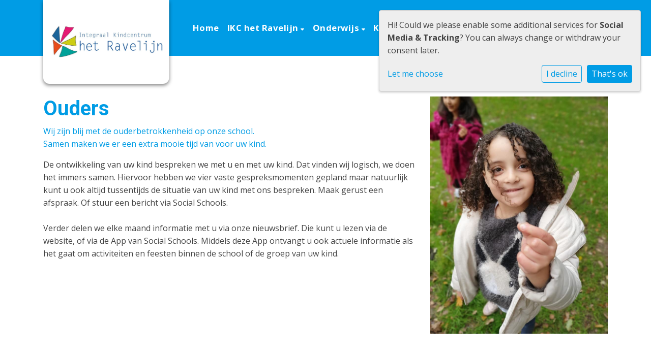

--- FILE ---
content_type: text/html; charset=utf-8
request_url: https://www.ikchetravelijn.nl/ouders/
body_size: 9128
content:



<!DOCTYPE html>
<html lang="nl">

  <head>
    



    

    
    
      

	
	
	
	
		<meta property="og:title" content="Ouders">
		<meta property="og:url" content="https://www.ikchetravelijn.nl/ouders/">
		
		
		<meta property="og:type" content="Article">
		
		
		
		
		
		
		
		
		
		
		
	
	
		<meta name="twitter:domain" content="www.ikchetravelijn.nl">
		<meta name="twitter:card" content="summary">
		<meta name="twitter:title" content="Ouders">
		<meta name="twitter:url" content="https://www.ikchetravelijn.nl/ouders/">
		
		
		
		
	
  
	
	
	


    
    <meta charset="utf-8">
    <meta http-equiv="X-UA-Compatible" content="IE=edge,chrome=1">
    <meta name="csrf-token" content="KNHlJkSvWMnYLeiQtx65PIN0qCFlqxYezNIdQjP1KQpZl0TO0d078iWO5a3x94cH">
    <meta name="description" content="">
    <meta name="keywords" content="">
    <meta name="author" content="Changer">
    <meta name="viewport" content="width=device-width, initial-scale=1">
    <title>Ouders</title>

    
      <link rel="stylesheet" href="https://stichtingliemersnovum-live-862e3524fee2-8e1e1fb.divio-media.org/static/css/templates/flexible/styles-flexible.1b5250a7c627.css">
    

  <link rel="stylesheet" href="https://cdnjs.cloudflare.com/ajax/libs/font-awesome/6.6.0/css/all.min.css" integrity="sha512-Kc323vGBEqzTmouAECnVceyQqyqdsSiqLQISBL29aUW4U/M7pSPA/gEUZQqv1cwx4OnYxTxve5UMg5GT6L4JJg==" crossorigin="anonymous" referrerpolicy="no-referrer" />



    

    <style>
.logo__md {
    width: auto;
    height: 80px;
}

.school-logo-wrapper {
display: inline-block;
    margin-top: 0;
    margin-bottom: 0;
    background-color: #ffffff;
    padding: 10px;
    position: relative;
    z-index: 9;
    transform: scale(1.5);
    transform-origin: top left;
    box-shadow: 0 2px 5px rgb(0 0 0 / 50%);
   border-radius: 0px 0px 8px 8px;
    transition: all .15s ease;
    transform-origin: left top;
}

.school-logo-wrapper.collapse {
  transform: scale(0.99);
  border-radius: 0;
}

.school-logo-wrapper .school-logo {
    height: 100%;
    width: 150px;
    object-fit: contain;
    object-position: center;
}

.page-home main {
    position: relative;
    top: -80px;
    margin-bottom: -80px;
}

.page-home main .icon-row {
  margin-top: 0 !important;
}

.nav-item{
  transition: all .15s ease;
  color: #ffffff;
}

.nav-item.active,
.nav-item:hover {
    color: var(--theme-color);
    background-color: #ffffff;
    border-radius: 4px;
}

.nav-flexible.nav-default .nav-item.active > .nav-link,
.nav-flexible.nav-default .nav-item > .nav-link,
.nav-flexible.nav-default .nav-item:hover > .nav-link {
  color: inherit !important;
}

.nav-flexible.nav-default .nav-item > .nav-link {
  border-bottom: none;
}
</style>
    
    

  </head>

  <body class="flexi page-ouders content-page ">
    







    




    
    



<style type="text/css">
  :root{
    --theme-color: #009CE5;
    --primary-color: #EE6B53;
    --secondary-color: #48A74B;
    --tertiary-color: #B2447B;
    --footer-color: #F3FAFF;
    --footer-link-color: #009CE5;
    --nav-link-color: #FFFFFF;
    --nav-bg-color: #009CE5;
    --topbar-bg-color: #FFFFFF;
    --background-color: #FFFFFF;
    --theme-heading-color: var(--theme-color);
    --theme-hero-bg: #ffffff;
    --theme-hero-color: #ffffff;
    --font-base-size: 16px;
    --file-background-color: #009CE5;
    --file-text-color: #FFFFFF;
    --link-text-color: #009CE5;
    --quote-ff: Open Sans;
    --mobile-mode-width: 1400;
    
    
  }

  /*
    Navbar inline css to fix issue related to "more" navbar after plugin add
    PORTAL-434 & PORTAL-892
  */
  /* Navbar MORE menu fix begins here */
  div.cms .cms-toolbar-item-navigation li {
    position: relative;
    float: left;
  }
  div.cms .cms-toolbar-item-navigation li ul {
    display: none;
  }
  .cms-toolbar-item.cms-toolbar-item-buttons {
    display: inline-block;
  }
  /* Navbar MORE menu fix ends here */

  .navbar-nav .nav-link{
    color: #FFFFFF;
  }

  a, a:hover {
    color: #009CE5;
  }

  a.maps-web-btn {
    background-color: #009CE5;
  }

  button[type=submit],
  .btn-jobs-modal {
    background-color: #009CE5;
  }

  .quote-text {
    font-family: var(--quote-ff);
  }

  .theme-13 h2,
  .theme-14 h2 {
    color: #EE6B53;
  }

  .caret {
    color: #009CE5;
  }

  /* BLOG / JOBS / FAQ / SEARCH */

  

  .page-link:hover,
  .list-group-item:hover,
  .list-group-item:focus {
    color: #009CE5;
    background-color: #f7f7f7;
  }

  a.nav-link.newsblog-nav-link,
  a.nav-link.faq-nav-link {
    background: #EE6B53;
  }

  .faq-overview-list h3:hover {
    color: #009CE5;
    text-decoration: none;
  }

  .search-pagination .page-item.active .page-link {
    background-color: #009CE5;
    border-color: #009CE5;
  }

  /* TABBABLE */
  
    .nav-tabs .nav-link.active, .nav-tabs .nav-item.show .nav-link {
      background-color: #FFFFFF;
      border-color: #dee2e6 #FFFFFF;
    }
  


  /* LOGIN */
  .btn-tooltip-login,
  .btn-tooltip-register {
    background-color: #009CE5;
    border-color: #009CE5;
  }

  .carousel-theme-6,
  .carousel-theme-4 .carousel-tagline-wrapper {
    background-color: #EE6B53;
  }

  .carousel-theme-8 .schoolname,
  .carousel-theme-9 .schoolname,
  .theme-8 .introduction-left {
    background-color: #009CE5
  }

  .theme-8 .introduction-right,
  .theme-8 .school-tagline,
  .theme-9 .school-tagline {
    background-color: #EE6B53;
  }

  .agenda-plugin .event-icon {
    background-color: #009CE5;
  }

  .agendaeventMonth .bg-primary {
    background-color: #EE6B53 !important;
  }

  

  .navbar .nav .dropdown.active > .dropdown-toggle,
  .navbar .nav .nav-item.active > .nav-link,
  .navbar-theme-4.navbar .nav .nav-item.active,
  .navbar-theme-4.responsive_menu .nav-item.active > .dropdown-toggle i{
    color: #009CE5;
  }

  .content-theme-5 .nav,
  .content-theme-5 .nav-stacked > li > a,
  .content-theme-5 .nav-stacked > li > a:hover,
  .content-theme-5 .nav-stacked > li > a:focus,
  .content-theme-5 .nav-stacked > .active a,
  .theme-7 .nav-stacked li a:hover,
  .content-theme-8 .nav,
  .content-theme-8 .nav-stacked > li > a,
  .content-theme-8 .nav-stacked > li > a:hover,
  .content-theme-8 .nav-stacked > li > a:focus,
  .content-theme-8 .nav-stacked > .active a {
    background-color: #009CE5;
  }

  .theme-10 .content-theme-10 .nav-stacked > li > a:hover,
  .theme-10 .content-theme-10 .nav-stacked > li > a:focus,
  .theme-20 .content-theme-20 .nav-stacked > li > a:hover,
  .theme-20 .content-theme-20 .nav-stacked > li > a:focus,
  .theme-25 .content-theme-20 .nav-stacked > li > a:hover,
  .theme-25 .content-theme-20 .nav-stacked > li > a:focus {
    border-bottom: 1px solid #009CE5;
    color: #009CE5;
  }

  .theme-10 .content-theme-10 .nav-stacked > .active a,
  .theme-20 .content-theme-20 .nav-stacked > .active a,
  .theme-25 .content-theme-25 .nav-stacked > .active a {
    color: #009CE5;
  }

  .theme-10 .content-theme-10 .nav-stacked > .active a:hover,
  .theme-20 .content-theme-20 .nav-stacked > .active a:hover,
  .theme-25 .content-theme-25 .nav-stacked > .active a:hover {
    border-bottom: 1px solid #009CE5;
    color: #009CE5;
  }

  .theme-10 .pull-right.css-login .btn,
  .theme-20 .pull-right.css-login .btn,
  .theme-25 .pull-right.css-login .btn {
    background-color: #EE6B53;
    border-color: #EE6B53;
  }

  .theme-10 .pull-right.css-login .btn:hover,
  .theme-20 .pull-right.css-login .btn:hover,
  .theme-25 .pull-right.css-login .btn:hover {
    background-color: #48A74B;
    border-color:  #48A74B;
  }

  .theme-6 .navbar .nav > li.active > a,
  .navbar-theme-14  .nav .nav-item.active{
    color: #009CE5;
    border-bottom: 3px solid #009CE5;
  }

  .navbar-default .nav .active a:hover {
    color: #FFFFFF;
    background-color: #F3FAFF;
    text-shadow: none;
  }

  .navbar .nav .nav-item .nav-link:hover,
  .navbar .nav .nav-item .nav-link:focus{
    background-color: #009CE5;
  }

  @media (min-width: 1200px) {
    .theme-8 .responsive_menu .nav .nav-item:hover,
    .theme-4 .responsive_menu .nav .nav-item:hover {
      background-color: #009CE5;
    }
  }

  .theme-12 .css-carousel-description > .css-carousel-description-background,
  .theme-5 .css-carousel-description > .css-carousel-description-background {
    background-color: #009CE5;
  }
  .nav-stacked .active > a {
    border-left: 4px solid #009CE5 !important;
  }
  .nav-stacked .active a, .nav-stacked a:hover {
    background-color: #fafafa;
    color: #555555;
  }
  .circle {
    -webkit-box-shadow: 0 0 10px #009CE5;
    -moz-box-shadow: 0 0 10px #009CE5;
    box-shadow: 0 0 10px #009CE5;
  }

  .navbar-theme-3 .nav > .nav-item.active > .nav-link,
  .navbar-theme-4 .nav > .nav-item.active,
  .navbar-theme-7 .nav > .nav-item.active > .nav-link,
  .navbar-theme-8 .nav > .nav-item.active > .nav-link,
  .navbar-theme-10 .nav > .nav-item.active > .nav-link {
    border-color: #009CE5;
  }

  .theme-10-login-bar a:hover,
  .theme-13-login-bar a:hover {
    color: #009CE5;
  }

  .btn-navbar i {
    color: #009CE5;
  }

  .navbar-theme-3 .dropdown-menu > li > a,
  .navbar-theme-4 .dropdown-menu > li > a,
  .navbar-theme-5 .dropdown-menu > li > a,
  .navbar-theme-6 .dropdown-menu > li > a,
  .navbar-theme-7 .dropdown .dropdown-item,
  .navbar-theme-8 .dropdown-menu > li > a,
  .navbar-theme-9 .dropdown-menu > li > a,
  .navbar-theme-10 .dropdown-menu > li > a,
  .navbar-theme-11 .dropdown-menu > li > a,
  .navbar-theme-13 .dropdown-menu > li > a,
  .navbar-theme-20 .dropdown-menu > li > a,
  .navbar-theme-25 .dropdown-menu > li > a,
  .navbar-st-7 .dropdown-menu > li > a,
  .navbar-theme-22 .dropdown-menu > li > a {
    color: #009CE5;
  }

  .navbar-theme-12 .navbar-toggle span.icon-bar {
    background-color: #FFFFFF;
  }

  .navbar-theme-3 .navbar-toggle span.icon-bar,
  .navbar-theme-4 .navbar-toggle span.icon-bar,
  .navbar-theme-5 .navbar-toggle span.icon-bar,
  .navbar-theme-6 .navbar-toggle span.icon-bar,
  .navbar-theme-7 .navbar-toggle span.icon-bar,
  .navbar-theme-8 .navbar-toggle span.icon-bar,
  .navbar-theme-10 .navbar-toggle span.icon-bar,
  .navbar-theme-11 .navbar-toggle span.icon-bar,
  .navbar-theme-13 .navbar-toggle span.icon-bar,
  .navbar-theme-20 .navbar-toggle span.icon-bar,
  .navbar-theme-25 .navbar-toggle span.icon-bar,
  .navbar-st-7 .navbar-toggle span.icon-bar,
  .navbar-theme-22 .navbar-toggle span.icon-bar  {
    background-color: #009CE5;
  }

  .css-cmsplugin_gallery .carousel-indicators .active {
    background-color: #009CE5;
  }

  .item-primarycolor a,
  .item-primarycolor a:hover {
    color: #009CE5;
  }
  .item-themecolor a,
  .item-themecolor a:hover {
    color: #009CE5;
  }

  .theme-11 .widgets-theme-11 h2,
  .theme-13 .widgets-theme-13 h2,
  .theme-14 .widgets-theme-13 h2 {
    color: #EE6B53;
  }

  .theme-13 .bottom-1 .generic-banner,
  .theme-14 .bottom-1 .generic-banner,
  .theme-15 .bottom-1 .generic-banner {
    background-color: #B2447B;
  }
  .theme-13 .bottom-2 .generic-banner,
  .theme-14 .bottom-2 .generic-banner,
  .theme-15 .bottom-2 .generic-banner {
    background-color: #009CE5;
  }
  .theme-13 .bottom-3 .generic-banner,
  .theme-14 .bottom-3 .generic-banner,
  .theme-15 .bottom-3 .generic-banner {
    background-color: #EE6B53;
  }
  .theme-13 .bottom-4 .generic-banner,
  .theme-14 .bottom-4 .generic-banner ,
  .theme-15 .bottom-4 .generic-banner{
    background-color: #48A74B;
  }

  .banners-theme4 h2 {
    color: #48A74B;
  }

  .carousel-theme-10 h1:before,
  .carousel-theme-10 h2:before,
  .carousel-theme-13 h1:before,
  .carousel-theme-13 h2:before {
    background-color: #EE6B53;
  }

  .theme-10 .news-plugin h3,
  .theme-10 .news-plugin a,
  .theme-10 .agenda-plugin h3,
  .theme-10 .agenda-plugin a,
  .theme-13 .news-plugin h3,
  .theme-13 .news-plugin a,
  .theme-13 .agenda-plugin h3,
  .theme-13 .agenda-plugin a,
  .theme-20 .news-plugin h3,
  .theme-20 .news-plugin a,
  .theme-20 .agenda-plugin h3,
  .theme-20 .agenda-plugin a,
  .theme-25 .news-plugin h3,
  .theme-25 .news-plugin a,
  .theme-25 .agenda-plugin h3,
  .theme-25 .agenda-plugin a {
    color: #009CE5;
  }

  .theme-11-news-agenda h2,
  .theme-13-news-agenda h2 {
    color: #009CE5;
  }

  .theme-11 .pager li > a, .pager li > span,
  .theme-13 .pager li > a, .pager li > span {
    background-color: #009CE5;
  }
  .theme-11 .pager li > a:hover,
  .theme-13 .pager li > a:hover {
    background-color: #48A74B;
  }

  /* ADD BACKGROUND IMAGE TO THEME */
  body{
    
      background: #FFFFFF;
    
  }

  body,
  html {
    
      font-family: "Open Sans", system-ui, sans-serif;
    
    -webkit-font-smoothing: antialiased;
    font-size: var(--font-base-size);
  }

  .mt-icon-primary {
    color: #EE6B53;
  }
  .mt-icon-secondary {
    color: #48A74B;
  }
  .mt-icon-themecolor {
    color: #009CE5;
  }
  /*
  .box.primary, .section.primary {
    background-color: #EE6B53;
  }
  .box.secondary, .section.secondary {
    background-color: #48A74B;
  }
  .box.theme, .section.theme {
    background-color: #009CE5;
  }
  .box.tertiary, .section.tertiary {
    background-color: #B2447B;
  }
  */

  
    .mt-icon-tertiary {
      color: #B2447B;
    }
    .theme-10 form.djangocms-googlemap-route-planner input[type="submit"],
    .theme-20 form.djangocms-googlemap-route-planner input[type="submit"],
    .st-7 form.djangocms-googlemap-route-planner input[type="submit"],
    .theme-22 form.djangocms-googlemap-route-planner input[type="submit"] {
      background-color: #EE6B53;
    }
    .theme-10 form.djangocms-googlemap-route-planner input[type="submit"]:hover,
    .theme-20 form.djangocms-googlemap-route-planner input[type="submit"]:hover,
    .st-7 form.djangocms-googlemap-route-planner input[type="submit"]:hover,
    .theme-22 form.djangocms-googlemap-route-planner input[type="submit"]:hover {
      background-color: #48A74B;
    }

    .theme-11 .fa-play,
    .theme-14 .fa-play  {
      background-color: #EE6B53;
    }
    .theme-11 .fa-play:hover,
    .theme-14 .fa-play:hover {
      background-color: #009CE5;
      text-decoration: none;
    }

    .theme-24 .content-page .youvideo-thumbnail::after {
      background-image: url("data:image/svg+xml,%3Csvg xmlns='http://www.w3.org/2000/svg' viewBox='0 0 476.7 384.3'%3E%3Cpath fill='%23009CE5' d='M188 371.9c128.6 37.4 255.5-12.8 283.3-112S417.4 49.8 288.8 12.4C160.1-25 33.3 25.1 5.4 124.4 -22.4 223.7 59.3 334.5 188 371.9'/%3E%3C/svg%3E%0A");
    }

    /* APP STYLES */
    /* Messages */
    .OverViewContainer .postTitle,
    .modal-body .postTitle {
      color: #009CE5;
    }

    /* Event */
    a.listPostTitle {
      color: #EE6B53;
    }
    .agendaeventTitleContainer h4 {
      color: #48A74B;
    }

    .rbc-header,
    .rbc-toolbar button {
      background-color: #009CE5 !important;
    }
    .rbc-toolbar button:active {
      background-color: #EE6B53 !important;
    }
    .rbc-toolbar button.rbc-active,
    .rbc-toolbar button:hover {
      background-color: #EE6B53 !important;
    }
    .rbc-event {
      background-color: #EE6B53 !important;
    }

    /*Photos*/
    .AlbumOverViewContainer .postTitle {
      color: #009CE5;
    }

    /* Theme adjustments */
    .theme-14 .agendaeventTitleContainer h4,
    .theme-15 .agendaeventTitleContainer h4 {
      color: #48A74B;
    }

    /* EVENT COLORS & MODAL */
    .post-modal-header {
      background-color: #009CE5;
    }

    .modal-body .eventMonth {
      background: #48A74B;
    }

    .theme-7 .agendaeventMonth,
    .theme-9 .agendaeventMonth .bg-primary,
    .theme-10 .agendaeventMonth .bg-primary,
    .theme-11 .agendaeventMonth .bg-primary,
    .theme-13 .agendaeventMonth .bg-primary,
    .theme-17 .agendaeventMonth .bg-primary,
    .postOverviewheader.bg-primary.mb-3,
    .date-container,
    .card.postOverviewheader {
      background-color: #009CE5 !important;
    }

    .theme-2 .agendaeventMonth .bg-primary,
    .theme-3 .agendaeventMonth .bg-primary,
    .theme-5 .agendaeventMonth .bg-primary,
    .theme-6 .agendaeventMonth .bg-primary,
    .theme-8 .agendaeventMonth .bg-primary,
    .theme-19 .agendaeventMonth .bg-primary {
      background-color: #EE6B53 !important;
    }
    .theme-1 .agendaeventMonth .bg-primary,
    .theme-4 .agendaeventMonth .bg-primary,
    .theme-14 .agendaeventMonth .bg-primary,
    .theme-15 .agendaeventMonth .bg-primary,
    .theme-20 .agendaeventMonth .bg-primary {
      background-color: #48A74B !important;
    }

    .theme-5 h4.card-title.float-left,
    .theme-6 h4.card-title.float-left,
    .theme-8 h4.card-title.float-left,
    a.btn.btn-default.documentBtn.verticalBtn {
      color: #EE6B53 !important;
    }

    .theme-4 a.eventPostTitle,
    .theme-14 h4.card-title.float-left {
      color: #48A74B !important;
    }

    .theme-1 a.eventPostTitle:hover,
    .theme-2 a.eventPostTitle:hover,
    .theme-4 a.eventPostTitle:hover,
    .theme-7 a.eventPostTitle:hover,
    .theme-11 a.eventPostTitle:hover,
    .theme-13 a.eventPostTitle:hover,
    .theme-14 a.eventPostTitle:hover,
    .theme-15 a.eventPostTitle:hover,
    .theme-17 a.eventPostTitle:hover,
    .theme-18 a.eventPostTitle:hover,
    .theme-19 a.eventPostTitle:hover {
      color: #009CE5;
    }

    .theme-3 a.eventPostTitle:hover,
    .theme-5 a.eventPostTitle:hover,
    .theme-6 a.eventPostTitle:hover,
    .theme-8 a.eventPostTitle:hover,
    .theme-9 a.eventPostTitle:hover,
    .theme-10 a.eventPostTitle:hover,
    .theme-16 a.eventPostTitle:hover,
    .theme-20 a.eventPostTitle:hover,
    .theme-20 a.listPostTitle:hover {
      color: #EE6B53;
    }

    .eventStartDate .eventMonth,
    .theme-7 .modal-body .eventStartDate .eventMonth,
    .theme-9 .modal-body .eventStartDate .eventMonth,
    .theme-10 .modal-body .eventStartDate .eventMonth,
    .theme-11 .modal-body .eventStartDate .eventMonth,
    .theme-13 .modal-body .eventStartDate .eventMonth,
    .theme-16 .modal-body .eventStartDate .eventMonth,
    .theme-17 .modal-body .eventStartDate .eventMonth,
    .theme-18 .modal-body .eventStartDate .eventMonth,
    .theme-20 .modal-body .eventStartDate .eventMonth {
      background-color: #009CE5 !important;
    }

    .theme-1 .modal-body .eventStartDate .eventMonth,
    .theme-3 .modal-body .eventStartDate .eventMonth,
    .theme-4 .modal-body .eventStartDate .eventMonth,
    .theme-5 .modal-body .eventStartDate .eventMonth,
    .theme-6 .modal-body .eventStartDate .eventMonth,
    .theme-8 .modal-body .eventStartDate .eventMonth {
      background-color: #EE6B53 !important;
    }
    .theme-14 .modal-body .eventStartDate .eventMonth,
    .theme-15 .modal-body .eventStartDate .eventMonth {
      background-color: #48A74B !important;
    }

    .modal-body h4.postTitle {
      color: #009CE5 !important;
    }

    .modal-header,
    .documentListContainer .btn {
      background-color: #009CE5;
      color: #ffffff;
    }

    .modal-header > .modal-title{
      color: #ffffff;
    }

    .rbc-btn-group button,
    .rbc-event,
    .rbc-header,
    .rbc-month-header .rbc-header,
    .rbc-time-header-cell-single-day .rbc-header,
    .rbc-agenda-view .rbc-agenda-table thead tr {
      background-color: #009CE5;
    }

    .custom-select {
      background: #009CE5 url("data:image/svg+xml;charset=utf8,%3Csvg xmlns='http://www.w3.org/2000/svg' viewBox='0 0 4 5'%3E%3Cpath fill='%23FFFFFF' d='M2 0L0 2h4zm0 5L0 3h4z'/%3E%3C/svg%3E") no-repeat right 0.75rem center;
      background-size: 8px 10px;
    }

    .rbc-toolbar-label {
      color: #009CE5;
    }
  

  /* HEADER, LINK AND ICON COLOR */
  .nobox.theme_color.colored_text h2,
  .nobox.theme_color.colored_text h3,
  .nobox.theme_color.colored_text a,
  .nobox.theme_color.colored_text .iconplugin-icon,
  .outline.theme_color.colored_text h2,
  .outline.theme_color.colored_text h3,
  .outline.theme_color.colored_text a,
  .coloredbox.theme_color.colored_text h2,
  .coloredbox.theme_color.colored_text h3,
  .coloredbox.theme_color.colored_text a,
  .greyoutline.theme_color.colored_text h2,
  .greyoutline.theme_color.colored_text h3,
  .greyoutline.theme_color.colored_text a,
  .greybox.theme_color.colored_text h2,
  .greybox.theme_color.colored_text h3,
  .greybox.theme_color.colored_text a,
  .vacancy-container.theme_color h2,
  .vacancy-list-container.theme_color h3,
  .contact-banner .nobox.theme_color.colored_text a[href^=tel],
  .contact-banner .outline.theme_color.colored_text a[href^=tel],
  .contact-banner .coloredbox.theme_color.colored_text a[href^=tel],
  .contact-banner .greyoutline.theme_color.colored_text a[href^=tel],
  .contact-banner .greybox.theme_color.colored_text a[href^=tel] {
    color: #009CE5;
  }

  .nobox.primary_color.colored_text h2,
  .nobox.primary_color.colored_text h3,
  .nobox.primary_color.colored_text a,
  .nobox.primary_color.colored_text .iconplugin-icon,
  .outline.primary_color.colored_text h2,
  .outline.primary_color.colored_text h3,
  .outline.primary_color.colored_text a,
  .coloredbox.primary_color.colored_text h2,
  .coloredbox.primary_color.colored_text h3,
  .coloredbox.primary_color.colored_text a,
  .greyoutline.primary_color.colored_text h2,
  .greyoutline.primary_color.colored_text h3,
  .greyoutline.primary_color.colored_text a,
  .greybox.primary_color.colored_text h2,
  .greybox.primary_color.colored_text h3,
  .greybox.primary_color.colored_text a,
  .vacancy-container.primary_color h2,
  .vacancy-list-container.primary_color h3,
  .contact-banner .nobox.primary_color.colored_text a[href^=tel],
  .contact-banner .outline.primary_color.colored_text a[href^=tel],
  .contact-banner .coloredbox.primary_color.colored_text a[href^=tel],
  .contact-banner .greyoutline.primary_color.colored_text a[href^=tel],
  .contact-banner .greybox.primary_color.colored_text a[href^=tel] {
    color: #EE6B53;;
  }

  .nobox.secondary_color.colored_text h2,
  .nobox.secondary_color.colored_text h3,
  .nobox.secondary_color.colored_text a,
  .nobox.secondary_color.colored_text .iconplugin-icon,
  .outline.secondary_color.colored_text h2,
  .outline.secondary_color.colored_text h3,
  .outline.secondary_color.colored_text a,
  .coloredbox.secondary_color.colored_text h2,
  .coloredbox.secondary_color.colored_text h3,
  .coloredbox.secondary_color.colored_text a,
  .greyoutline.secondary_color.colored_text h2,
  .greyoutline.secondary_color.colored_text h3,
  .greyoutline.secondary_color.colored_text a,
  .greybox.secondary_color.colored_text h2,
  .greybox.secondary_color.colored_text h3,
  .greybox.secondary_color.colored_text a,
  .vacancy-container.secondary_color h2,
  .vacancy-list-container.secondary_color h3,
  .contact-banner .nobox.secondary_color.colored_text a[href^=tel],
  .contact-banner .outline.secondary_color.colored_text a[href^=tel],
  .contact-banner .coloredbox.secondary_color.colored_text a[href^=tel],
  .contact-banner .greyoutline.tsecondarycolor.colored_text a[href^=tel],
  .contact-banner .greybox.secondary_color.colored_text a[href^=tel] {
    color: #48A74B ;
  }

  .nobox.tertiary_color.colored_text h2,
  .nobox.tertiary_color.colored_text h3,
  .nobox.tertiary_color.colored_text a,
  .nobox.tertiary_color.colored_text .iconplugin-icon,
  .outline.tertiary_color.colored_text h2,
  .outline.tertiary_color.colored_text h3,
  .outline.tertiary_color.colored_text a,
  .coloredbox.tertiary_color.colored_text h2,
  .coloredbox.tertiary_color.colored_text h3,
  .coloredbox.tertiary_color.colored_text a,
  .greyoutline.tertiary_color.colored_text h2,
  .greyoutline.tertiary_color.colored_text h3,
  .greyoutline.tertiary_color.colored_text a,
  .greybox.tertiary_color.colored_text h2,
  .greybox.tertiary_color.colored_text h3,
  .greybox.tertiary_color.colored_text a,
  .vacancy-container.tertiary_color h2,
  .vacancy-list-container.tertiary_color h3,
  .contact-banner .nobox.tertiary_color.colored_text a[href^=tel],
  .contact-banner .outline.tertiary_color.colored_text a[href^=tel],
  .contact-banner .coloredbox.tertiary_color.colored_text a[href^=tel],
  .contact-banner .greyoutline.tertiary_color.colored_text a[href^=tel],
  .contact-banner .greybox.tertiary_color.colored_text a[href^=tel] {
    color: #B2447B ;
  }

  

  /* GENERIC BANNER & SCHOOL STATISTICS COLORS */
  .st-10 .icons-wrapper .icon-container .iconplugin-icon,
  .flex-t10 .icon-container .iconplugin-icon{
    background-color: #ffffff !important;
    border: none !important;
    color: #009CE5 !important;
  }

  .theme-10 .navbar .open-menu,
  .theme-20 .navbar .open-menu,
  .theme-21 .navbar .open-menu,
  .theme-24 .navbar .open-menu,
  .theme-25 .navbar .open-menu,
  .st-9 .navbar .open-menu,
  .st-6 .navbar .open-menu,
  .st-7 .navbar .open-menu {
    color: #FFFFFF;
  }

  

  

  [class*="mt-btn"],
  .file-plugin,
  .btn-share,
  .btn-search, .btn-outline {
    
    
    
      border-radius: 5px !important;
    
  }

  

  

  

  h1,
  h2,
  h3,
  h4,
  h5,
  h6{
    color: var(--theme-heading-color);
    
      font-family: "Roboto", system-ui, sans-serif;
    
  }

  
    [class*="mt-btn"],
    .file-plugin__button,
    .btn-share,
    .btn{
      font-weight:bold;
      
    }
  
</style>



  <link rel="preconnect" href="https://fonts.googleapis.com">
  <link rel="preconnect" href="https://fonts.gstatic.com" crossorigin>
  
    <link href='https://fonts.googleapis.com/css2?family=Open Sans:wght@400;500;700&display=swap&version=2' rel='stylesheet' type='text/css'>
    <link href='https://fonts.googleapis.com/css2?family=Roboto:wght@400;500;700&display=swap&version=2' rel='stylesheet' type='text/css'>
    <link href='https://fonts.googleapis.com/css2?family=Open Sans:wght@400;500;700&display=swap&version=2' rel='stylesheet' type='text/css'>
  




    
    

<!-- Modal -->
<div class="modal fade user-settings" id="pageSettingsModal" tabindex="-1" aria-labelledby="pageSettingsModalLabel" aria-hidden="true">
  <div class="modal-dialog">
    <div class="modal-content">
      <div class="modal-header py-2 bg-light">
        <h5 class="modal-title text-dark" id="pageSettingsModalLabel">Pagina instellingen</h5>
        <button type="button" class="close text-dark" data-dismiss="modal" aria-label="Close">
          <span aria-hidden="true">&times;</span>
        </button>
      </div>
      <div class="modal-body">
        <p class="user-settings-title">
          Tekstgrootte
        </p>
        <div class="btn-group btn-group-toggle" data-toggle="buttons">
          <button type="button" class="btn btn-light js-font-size" data-size="1" aria-pressed="false">
            <i class="fas fa-font t-1"></i>
          </button>
          <button type="button" class="btn btn-light js-font-size" data-size="1.25" aria-pressed="false">
            <i class="fas fa-font t-1-25"></i>
          </button>
          <button type="button" class="btn btn-light js-font-size" data-size="1.5" aria-pressed="false">
            <i class="fas fa-font t-2"></i>
          </button>
        </div>
      </div>
    </div>
  </div>
</div>

    



    <div class="top-info top-bg">
      <div class="container"></div>
    </div>

    


<nav class="navbar navbar-expand-xl nav-bg responsive_menu nav-default nav-flexible"
  >
  <div class="container placeholder--logo">
    
    
    <a class="school-logo-wrapper logo__lg" href="/">
  <img class="school-logo" src="https://stichtingliemersnovum-live-862e3524fee2-8e1e1fb.divio-media.org/filer_public/66/c8/66c8a040-9fbf-4378-abbd-9d8cf06da5c3/test.jpg" />
</a>
    
    
    <button class="navbar-toggler b-theme ml-auto" type="button" data-toggle="collapse"
      data-target="#navbarSupportedContent" aria-controls="navbarSupportedContent" aria-expanded="false"
      aria-label="Toggle navigation">
      <span class="navbar-toggler-icon"></span>
    </button>

    <div class="collapse navbar-collapse" id="navbarSupportedContent">
      <ul class="navbar-nav ml-auto">
        
          




  
    <li class="nav-item ">
      <a class="nav-link"
          href="/"
          >
          Home
      </a>
    </li>
  



  

    <li class="dropdown-parent nav-item dropdown ">
      <a class="nav-link"
          href="/ikc-het-ravelijn/"
          >
        IKC het Ravelijn
      </a>
      <span class="open-menu fa fa-plus d-flex d-xl-none"></span>
      <ul class="dropdown-menu">
        
          <li class="dropdown-item">
            <a class="dropdown-link"
                href="/ikc-het-ravelijn/onze-missie/"
                >
              Onze Missie
            </a>
          </li>
        
          <li class="dropdown-item">
            <a class="dropdown-link"
                href="/ikc-het-ravelijn/onze-visie/"
                >
              Onze Visie
            </a>
          </li>
        
          <li class="dropdown-item">
            <a class="dropdown-link"
                href="/ikc-het-ravelijn/waarom-kiezen-we-voor-ons-ikc/"
                >
              Waarom kiezen voor ons IKC?
            </a>
          </li>
        
          <li class="dropdown-item">
            <a class="dropdown-link"
                href="/ikc-het-ravelijn/vreedzame-school/"
                >
              Vreedzame school
            </a>
          </li>
        
          <li class="dropdown-item">
            <a class="dropdown-link"
                href="/ikc-het-ravelijn/ons-team/"
                >
              Ons IKC team
            </a>
          </li>
        
          <li class="dropdown-item">
            <a class="dropdown-link"
                href="/ikc-het-ravelijn/protocollen/"
                >
              Protocollen
            </a>
          </li>
        
      </ul>
    </li>

  



  

    <li class="dropdown-parent nav-item dropdown ">
      <a class="nav-link"
          href="/onderwijs/"
          >
        Onderwijs
      </a>
      <span class="open-menu fa fa-plus d-flex d-xl-none"></span>
      <ul class="dropdown-menu">
        
          <li class="dropdown-item">
            <a class="dropdown-link"
                href="/onderwijs/ikc-gids/"
                >
              IKC gids
            </a>
          </li>
        
          <li class="dropdown-item">
            <a class="dropdown-link"
                href="/onderwijs/vakantierooster/"
                >
              Vakantierooster
            </a>
          </li>
        
          <li class="dropdown-item">
            <a class="dropdown-link"
                href="/onderwijs/studiedagen/"
                >
              Studiedagen
            </a>
          </li>
        
          <li class="dropdown-item">
            <a class="dropdown-link"
                href="/onderwijs/stichting-ln/"
                >
              Stichting LN
            </a>
          </li>
        
          <li class="dropdown-item">
            <a class="dropdown-link"
                href="/onderwijs/medezeggenschapsraad-mr/"
                >
              Medezeggenschapsraad (MR)
            </a>
          </li>
        
      </ul>
    </li>

  



  

    <li class="dropdown-parent nav-item dropdown ">
      <a class="nav-link"
          href="/kinderopvang-humankind/"
          >
        Kinderopvang
      </a>
      <span class="open-menu fa fa-plus d-flex d-xl-none"></span>
      <ul class="dropdown-menu">
        
          <li class="dropdown-item">
            <a class="dropdown-link"
                href="/kinderopvang-humankind/kinderopvang-0-3/"
                >
              Kinderopvang 0-3
            </a>
          </li>
        
          <li class="dropdown-item">
            <a class="dropdown-link"
                href="/kinderopvang-humankind/peuteropvang-2-4/"
                >
              Peuteropvang 2-4
            </a>
          </li>
        
          <li class="dropdown-item">
            <a class="dropdown-link"
                href="/kinderopvang-humankind/bso-4-12/"
                >
              BSO 4-12
            </a>
          </li>
        
      </ul>
    </li>

  



  

    <li class="dropdown-parent nav-item dropdown active">
      <a class="nav-link"
          href="/ouders/"
          >
        Ouders
      </a>
      <span class="open-menu fa fa-plus d-flex d-xl-none"></span>
      <ul class="dropdown-menu">
        
          <li class="dropdown-item">
            <a class="dropdown-link"
                href="/ouders/oudervereniging/"
                >
              Oudervereniging
            </a>
          </li>
        
      </ul>
    </li>

  



  

    <li class="dropdown-parent nav-item dropdown ">
      <a class="nav-link"
          href="/nieuwsbrief/"
          >
        Nieuwsbrief
      </a>
      <span class="open-menu fa fa-plus d-flex d-xl-none"></span>
      <ul class="dropdown-menu">
        
          <li class="dropdown-item">
            <a class="dropdown-link"
                href="/nieuwsbrief/nieuwsbrief-20222023/"
                >
              Nieuwsbrief 2022-2023
            </a>
          </li>
        
          <li class="dropdown-item">
            <a class="dropdown-link"
                href="/nieuwsbrief/nieuwsbrief-2023-2024/"
                >
              Nieuwsbrief 2023-2024
            </a>
          </li>
        
          <li class="dropdown-item">
            <a class="dropdown-link"
                href="/nieuwsbrief/nieuwsbrief-2024-2025/"
                >
              Nieuwsbrief 2024-2025
            </a>
          </li>
        
          <li class="dropdown-item">
            <a class="dropdown-link"
                href="/nieuwsbrief/nieuwsbrief-2025-2026/"
                >
              Nieuwsbrief 2025-2026
            </a>
          </li>
        
      </ul>
    </li>

  



  
    <li class="nav-item ">
      <a class="nav-link"
          href="/contact/"
          >
          Contact
      </a>
    </li>
  


        
        
          
        
      </ul>
      <!-- SEARCH FUNCTION -->

<!-- END SEARCH FUNCTION -->
    </div>
  </div>
</nav>


    
  <main class="content-page page__sidebar-right" role="main">
    <div class="container">
      <div class="row">
        <div class="col-md-8">
          <div class="main-content placeholder--main">
            <h1 class="page_title">Ouders</h1>
            <p><span class="c-theme">Wij zijn blij met de ouderbetrokkenheid op onze school. <br>
Samen maken we er een extra mooie tijd van voor uw kind.</span></p>

<p>De ontwikkeling van uw kind bespreken we met u en met uw kind. Dat vinden wij logisch, we doen het immers samen. Hiervoor hebben we vier vaste gespreksmomenten gepland maar natuurlijk kunt u ook altijd tussentijds de situatie van uw kind met ons bespreken. Maak gerust een afspraak. Of stuur een bericht via Social Schools.<br>
<br>
Verder delen we elke maand informatie met u via onze nieuwsbrief. Die kunt u lezen via de website, of via de App van Social Schools. Middels deze App ontvangt u ook actuele informatie als het gaat om activiteiten en feesten binnen de school of de groep van uw kind. </p>
          </div>
        </div>
        <div class="col-md-4">
          <div class="sidebar">
            







<img class="img-fluid picture-plugin plugin-block " src="https://stichtingliemersnovum-live-862e3524fee2-8e1e1fb.divio-media.org/filer_public_thumbnails/filer_public/03/55/0355753e-e1dc-4dd3-b3eb-c5d6a3cf09b6/72146135_1523712554427090_7686622232855969792_n.jpg__1200x1200_q100_subsampling-2.jpg"
  
  
  
  
  style="object-position: 50% 50%"
>









          </div>
        </div>
      </div>
    </div>
  </main>


    <div class="container">
      <div class="row featured-row">
        <div class="col-md-12 placeholder--featured">
          
        </div>
      </div>
    </div>

    

<div class="footer footer-bg c-footer">
  <div class="container">
    <div class="row">
      

      
        


<div class="col-md-4">
  




  <div class="contact-banner d-flex flex-md-row flex-column flex-sm-column gets-shadow gets-rounded nobox
    no_color no_text_color show_icon plugin-block">
    <div class="my-auto">
      <h2 class="no_text_color contact-title">het Ravelijn</h2>
      <p>
        
          <p>
            <i class="fa fa-map-pin"></i>
            <span>de Steenderens 1<br>6932 CA Westervoort</span>
          </p>
        

      

      
        <p><i class="fa fa-phone-alt"></i>
          <span><a href="tel:026-3120875" class="no_text_color">026-3120875</a></span></p>

      

      
        <p><i class="fa fa-envelope-o"></i>
          <span><a href="mailto:directie.ravelijn@liemersnovum.nl" target="_blank"
                   class="no_text_color">directie.ravelijn@liemersnovum.nl</a></span></p>

      

      
      </p>

    </div>
    
  </div>



</div>

<div class="col-md-4">
  <h3>Schooltijden</h3>

<div class="table-responsive">
<table class="table table-condensed" style="width: 100%;">
	<tbody>
		<tr>
			<td><small>Ma</small></td>
			<td><small>8:30 uur tot 14:00 uur</small></td>
		</tr>
		<tr>
			<td><small>Di</small></td>
			<td><small>8:30 uur tot 14:00 uur</small></td>
		</tr>
		<tr>
			<td><small>Wo</small></td>
			<td><small>8:30 uur tot 14:00 uur</small></td>
		</tr>
		<tr>
			<td><small>Do</small></td>
			<td><small>8:30 uur tot 14:00 uur</small></td>
		</tr>
		<tr>
			<td><small>Vr</small></td>
			<td><small>8:30 uur tot 14:00 uur</small></td>
		</tr>
	</tbody>
</table>
</div>
</div>

<div class="col-md-4">
  

<div class="sociallinks plugin-block">
  
    <a href="https://facebook.com/ravelijnwestervoort.nl" class="sociallink sociallinks-facebook gets-shadow--hover b-theme" target="blank">
      <i class="fa-brands fa-facebook-f"></i>
    </a>
  
  
  
  
  
  
</div>


</div>


      

      

      

      
    </div>
  </div>


  <div class="privacy_footer--wrapper">
    <div class="container">
      <div class="row">
        <div class="col-12">
          

<div id="privacy_footer">
  <div class="privacy_menu">
    <ul class="privacy_menu-nav">
      
      
      
      
      
      
        <li class="privacy_menu-item">
          <a href="#" class="privacy_menu-link main-item cc-settings" onclick="return klaro.show(klaroConfig, true)">Cookie instellingen</a>
        </li>
      
    </ul>
    
    
    
      <p class="meta-info">Powered by <a href="http://www.socialschools.nl" target="_blank">Social Schools</a></p>
    
  </div>
  
  
    
  
</div>

        </div>
      </div>
    </div>
  </div>
</div>
    


  <button class="socs--back-to-top" id="js-top" style="opacity: 0;"></button>

  


    <script>
      function loadUserlaneAttributes() {
        Userlane('identify', 'AnonymousUser', {
          vier_pilaren: false,
          header_img: true,
          header_text: false,
          waardes: true,
          featured: true
        });
      }
    </script>
    



  <script defer type="text/javascript" src="https://stichtingliemersnovum-live-862e3524fee2-8e1e1fb.divio-media.org/static/js/klaro/config.v2.7ed61fafafb4.js"></script>
  <script defer type="text/javascript" src="/klaro_cookies/js/klaro-override.js"></script>
  <script defer type="text/javascript" src="https://cdn.kiprotect.com/klaro/v0.7.18/klaro-no-css.js"></script>


  <script type="text/javascript" src="https://stichtingliemersnovum-live-862e3524fee2-8e1e1fb.divio-media.org/static/js/multitenant-cms.add.min.cb31e088f8f0.js"></script>
  <script type="text/javascript" src="https://cdnjs.cloudflare.com/ajax/libs/jquery-throttle-debounce/1.1/jquery.ba-throttle-debounce.min.js"></script>
<script type="text/javascript" src="https://cdnjs.cloudflare.com/ajax/libs/prism/0.0.1/prism.min.js"></script>

<style>
  
  .cms-toolbar-expanded .klaro .cookie-notice{top: 66px; right: 20px; bottom: auto; left: auto;} .cookie-notice {top: 20px; right: 20px; bottom: auto; left: auto;};
</style>




<script>
  /**
   * Add translations to the CKEditor syles dropdown
   */
   window.addEventListener("DOMContentLoaded", (event) => {

    // Add consent events to the dataLayer
    window.dataLayer = window.dataLayer || [];
    window.setTimeout(function(){window.dataLayer.push({'event' : 'consentChoice'})},500)
    window.setTimeout(function(){window.dataLayer.push({'event' : 'consentUpdate'})},500)

    if (window.CKEDITOR) {
      // add translations for each CKEditor on load
      CKEDITOR.on('instanceReady', function(){
        window.CKEDITOR.stylesSet.registered.default.find((styleSet) => {
          if (styleSet.hasOwnProperty("attributes") && styleSet.attributes.hasOwnProperty("class")) {
            if (styleSet.attributes.class == "c-theme") {
              styleSet.name = 'Thema kleur';
            }
            if (styleSet.attributes.class == "c-primary") {
              styleSet.name = 'Primaire kleur';
            }
            if (styleSet.attributes.class == "c-secondary") {
              styleSet.name = 'Secondaire kleur';
            }
            if (styleSet.attributes.class == "c-tertiary") {
              styleSet.name = 'Tertiaire kleur';
            }
          }
        })
      });
    }
  });
</script>

    
  <script>
    $('.cms-alert').each(function(){
      $(this).on('closed.bs.alert', function (e) {
        const { id } = e.currentTarget.dataset;
        const cookieName = `socs-announcements-${id}`;
        setCookie(cookieName, 'closed', 1);
      });
    });
  </script>


  <script>
    const $backToTop = document.querySelector("#js-top");

    window.addEventListener('scroll', function(e) {
      if(window.scrollY > 150) {
        $backToTop.style.opacity = 1;
      } else {
        $backToTop.style.opacity = 0;
      }
    });

    $backToTop.addEventListener('click', function(e){
      e.preventDefault();

      window.scrollTo({
        left: 0,
        top: 0,
        behavior: 'smooth'
      });
    });
  </script>
  

    <script>
(function(){

  const animateLogo = () => {
    const $navBar = document.querySelector('nav.navbar');
    const navbarRect = $navBar.getBoundingClientRect();
    const navbarBottom = $navBar.offsetHeight + navbarRect.top;
    const $logo = document.querySelector('.school-logo-wrapper');

    if(window.scrollY > navbarBottom){
      if(!$logo.classList.contains('collapse')) {
        $logo.classList.add('collapse');
      }
    } else {
      $logo.classList.remove('collapse');
    }
  }

  window.addEventListener('scroll', animateLogo);
})();
</script>
    



    
<!-- Modal -->
<div
  class="modal fade"
  id="searchModal"
  tabindex="-1"
  role="dialog"
  aria-hidden="true"
>
  <button type="button" class="close" data-dismiss="modal" aria-label="Close">
    <span aria-hidden="true">&times;</span>
  </button>
  <div class="modal-dialog" role="document">
    <div class="modal-content search-modal gets-rounded gets-shadow--hover">
      <div class="modal-body">
        <div class="search-input">
          <form action="/zoek-resultaten" method="GET" id="search-form">
            <i class="fa fa-search"></i>
            <input type="text" class="search-text-input form-control" name="q" placeholder='Type je zoekwoord...' />
            <button class="btn btn-search mt-btn gets-shadow--hover">Zoeken</button>
          </form>
        </div>
      </div>
    </div>
  </div>
</div>

    



  </body>

</html>
